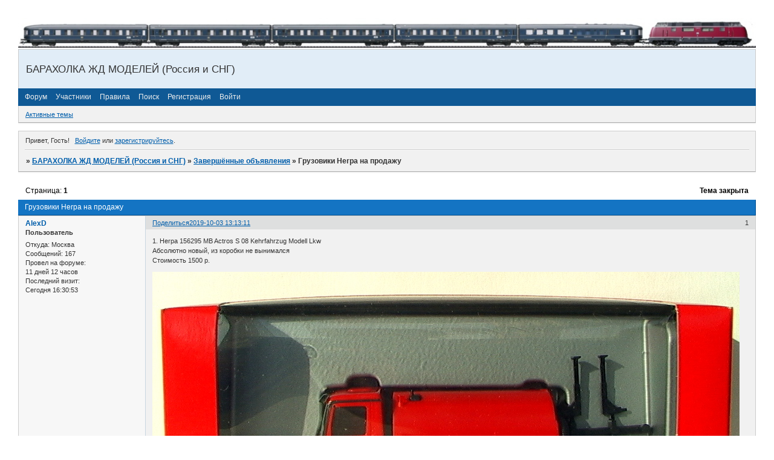

--- FILE ---
content_type: text/html; charset=windows-1251
request_url: https://br95009.ru/viewtopic.php?id=3143
body_size: 7209
content:
<!DOCTYPE html PUBLIC "-//W3C//DTD XHTML 1.0 Strict//EN" "http://www.w3.org/TR/xhtml1/DTD/xhtml1-strict.dtd">
<html xmlns="http://www.w3.org/1999/xhtml" xml:lang="ru" lang="ru" dir="ltr" prefix="og: http://ogp.me/ns#">
<head>
<meta http-equiv="Content-Type" content="text/html; charset=windows-1251">
<title>Грузовики Herpa на продажу</title>
<meta property="og:title" content="Грузовики Herpa на продажу"><meta property="og:url" content="https://br95009.ru/viewtopic.php?id=3143"><script type="text/javascript">
try{self.document.location.hostname==parent.document.location.hostname&&self.window!=parent.window&&self.parent.window!=parent.parent.window&&document.write('</he'+'ad><bo'+'dy style="display:none"><plaintext>')}catch(e){}
try{if(top===self&&location.hostname.match(/^www\./))location.href=document.URL.replace(/\/\/www\./,'//')}catch(e){}
var FORUM = new Object({ set : function(prop, val){ try { eval("this."+prop+"=val"); } catch (e) {} }, get : function(prop){ try { var val = eval("this."+prop); } catch (e) { var val = undefined; } return val; }, remove : function(prop, val){ try { eval("delete this."+prop); } catch (e) {} } });
FORUM.set('topic', { "subject": "Грузовики Herpa на продажу", "closed": "1", "num_replies": "1", "num_views": "4006", "forum_id": "19", "forum_name": "Завершённые объявления", "moderators": { "51": "bluxer" }, "language": { "share_legend": "Расскажите друзьям!", "translate": "Перевести", "show_original": "Показать оригинал" } });
// JavaScript переменные форума
var BoardID = 1334094;
var BoardCat = 22;
var BoardStyle = 'Custom';
var ForumAPITicket = '3a2b2f2b1ce619d10208131a1c869f4ae55fe6a6';
var GroupID = 3;
var GroupTitle = 'Гость';
var GroupUserTitle = '';
var PartnerID = 1;
var RequestTime = 1768926271;
var StaticURL = 'https://forumstatic.ru';
var AvatarsURL = 'https://forumavatars.ru';
var FilesURL = 'https://forumstatic.ru';
var ScriptsURL = 'https://forumscripts.ru';
var UploadsURL = 'https://upforme.ru';
</script>
<script type="text/javascript" src="/js/libs.min.js?v=4"></script>
<script type="text/javascript" src="/js/extra.js?v=5"></script>
<link rel="alternate" type="application/rss+xml" href="https://br95009.ru/export.php?type=rss&amp;tid=3143" title="RSS" />
<link rel="top" href="https://br95009.ru" title="Форум" />
<link rel="search" href="https://br95009.ru/search.php" title="Поиск" />
<link rel="author" href="https://br95009.ru/userlist.php" title="Участники" />
<link rel="up" title="Завершённые объявления" href="https://br95009.ru/viewforum.php?id=19" />
<link rel="shortcut icon" href="http://forumstatic.ru/files/0014/5b/4e/42781.ico" type="image/x-icon" />
<link rel="stylesheet" type="text/css" href="https://forumstatic.ru/styles/0014/5b/4e/style.1409077346.css" />
<link rel="stylesheet" type="text/css" href="/style/extra.css?v=23" />
<script type="text/javascript">$(function() { $('#register img[title],#profile8 img[title]').tipsy({fade: true, gravity: 'w'}); $('#viewprofile img[title],.post-author img[title]:not(li.pa-avatar > img),.flag-i[title]').tipsy({fade: true, gravity: 's'}); });</script>
<script>window.yaContextCb=window.yaContextCb||[]</script><script src="https://yandex.ru/ads/system/context.js" async></script>
</head>
<body>

<!-- body-header -->
<div id="pun_wrap">
<div id="pun" class="ru isguest gid3">
<div id="pun-viewtopic" class="punbb" data-topic-id="3143" data-forum-id="19" data-cat-id="9">


<div id="mybb-counter" style="display:none">
<script type="text/javascript"> (function(m,e,t,r,i,k,a){m[i]=m[i]||function(){(m[i].a=m[i].a||[]).push(arguments)}; m[i].l=1*new Date(); for (var j = 0; j < document.scripts.length; j++) {if (document.scripts[j].src === r) { return; }} k=e.createElement(t),a=e.getElementsByTagName(t)[0],k.async=1,k.src=r,a.parentNode.insertBefore(k,a)}) (window, document, "script", "https://mc.yandex.ru/metrika/tag.js", "ym"); ym(201230, "init", { clickmap:false, trackLinks:true, accurateTrackBounce:true });

</script> <noscript><div><img src="https://mc.yandex.ru/watch/201230" style="position:absolute; left:-9999px;" alt="" /></div></noscript>
</div>

<div id="html-header">
	<img id="Mylogo" src="https://forumstatic.ru/files/0014/5b/4e/50462.jpg" />
<style type="text/css">
#Mylogo {width: 100%; margin: 0 0 0 0;}
</style>


<script type="text/javascript">
if (document.getElementById('pun-status').innerHTML.indexOf("Гость")!=-1){
if (document.URL.indexOf("profile.php")!=-1){
document.getElementById('pun-status').innerHTML="<div id=pun-status class=section><p class=container><span class=item1>Вы не имеете права доступа к этой странице</span></p></div>"
document.getElementById('pun-main').style.display="none"
}}
</script>

<!-- google analitics-->

<script>
  (function(i,s,o,g,r,a,m){i['GoogleAnalyticsObject']=r;i[r]=i[r]||function(){
  (i[r].q=i[r].q||[]).push(arguments)},i[r].l=1*new Date();a=s.createElement(o),
  m=s.getElementsByTagName(o)[0];a.async=1;a.src=g;m.parentNode.insertBefore(a,m)
  })(window,document,'script','https://www.google-analytics.com/analytics.js','ga');

  ga('create', 'UA-102837215-1', 'auto');
  ga('send', 'pageview');

</script>


<!-- NEW ==============================-->

<style>
#messanger { position:fixed; right:10%; top:65%; z-index:100; width:280px; border: 2px solid #696969;
-moz-border-radius: 8px;border-radius: 8px;khtml-border-radius:8px;-webkit-border-radius:8px;
box-shadow: 5px 5px 5px #9C9C9C; -moz-box-shadow: 5px 5px 5px #9C9C9C; -webkit-box-shadow: 5px 5px 5px #9C9C9C; filter: progid:DXImageTransform.Microsoft.Shadow(color='#9C9C9C', direction=145, strength=7);}
 
#closer{
background-image: -webkit-gradient(linear,left bottom,left top,color-stop(0.41, #1F1F1F),color-stop(0.94, #D7E3E3));
background-image: -moz-linear-gradient(center bottom,#1F1F1F 41%,#D7E3E3 94%);
background-image: -o-linear-gradient(top,#D7E3E3,#1F1F1F);
filter: progid:DXImageTransform.Microsoft.gradient(GradientType=0, startColorstr='#D7E3E3', endColorstr='#1F1F1F');
color: lime; 
-moz-border-radius: 9000em;border-radius: 9000em;khtml-border-radius:9000em;-webkit-border-radius:9000em;cursor: pointer;float: right;font-size: 15px; border: 2px solid #696969;
}
#closer:hover {color: #FF4500; }</style>
</div>

<div id="pun-title" class="section">
	<table id="title-logo-table" cellspacing="0">
		<tbody id="title-logo-tbody">
			<tr id="title-logo-tr">
				<td id="title-logo-tdl" class="title-logo-tdl">
					<h1 class="title-logo"><span>БАРАХОЛКА ЖД МОДЕЛЕЙ (Россия и СНГ)</span></h1>
				</td>
				<td id="title-logo-tdr" class="title-logo-tdr"><!-- banner_top --></td>
			</tr>
		</tbody>
	</table>
</div>

<div id="pun-navlinks" class="section">
	<h2><span>Меню навигации</span></h2>
	<ul class="container">
		<li id="navindex"><a href="https://br95009.ru/"><span>Форум</span></a></li>
		<li id="navuserlist"><a href="https://br95009.ru/userlist.php" rel="nofollow"><span>Участники</span></a></li>
		<li id="navrules"><a href="https://br95009.ru/misc.php?action=rules" rel="nofollow"><span>Правила</span></a></li>
		<li id="navsearch"><a href="https://br95009.ru/search.php" rel="nofollow"><span>Поиск</span></a></li>
		<li id="navregister"><a href="https://br95009.ru/register.php" rel="nofollow"><span>Регистрация</span></a></li>
		<li id="navlogin"><a href="https://br95009.ru/login.php" rel="nofollow"><span>Войти</span></a></li>
	</ul>
</div>

<div id="pun-ulinks" class="section" onclick="void(0)">
	<h2><span>Пользовательские ссылки</span></h2>
	<ul class="container">
		<li class="item1"><a href="https://br95009.ru/search.php?action=show_recent">Активные темы</a></li>
	</ul>
</div>

<!-- pun_announcement -->

<div id="pun-status" class="section">
	<h2><span>Информация о пользователе</span></h2>
	<p class="container">
		<span class="item1">Привет, Гость!</span> 
		<span class="item2"><a href="/login.php" rel="nofollow">Войдите</a> или <a href="/register.php" rel="nofollow">зарегистрируйтесь</a>.</span> 
	</p>
</div>

<div id="pun-break1" class="divider"><hr /></div>

<div id="pun-crumbs1" class="section">
	<p class="container crumbs"><strong>Вы здесь</strong> <em>&#187;&#160;</em><a href="https://br95009.ru/">БАРАХОЛКА ЖД МОДЕЛЕЙ (Россия и СНГ)</a> <em>&#187;&#160;</em><a href="https://br95009.ru/viewforum.php?id=19">Завершённые объявления</a> <em>&#187;&#160;</em>Грузовики Herpa на продажу</p>
</div>

<div id="pun-break2" class="divider"><hr /></div>

<div class="section" style="border:0 !important;max-width:100%;overflow:hidden;display:flex;justify-content:center;max-height:250px;overflow:hidden;min-width:300px;">
		<!-- Yandex.RTB R-A-2251501-1 -->
<div id="yandex_rtb_R-A-2251501-1"></div>
<script>window.yaContextCb.push(()=>{
  Ya.Context.AdvManager.render({
    renderTo: 'yandex_rtb_R-A-2251501-1',
    blockId: 'R-A-2251501-1'
  })
})</script>
</div>

<div id="pun-main" class="main multipage">
	<h1><span>Грузовики Herpa на продажу</span></h1>
	<div class="linkst">
		<div class="pagelink">Страница: <strong>1</strong></div>
		<div class="postlink"><span class="closed">Тема закрыта</span></div>
	</div>
	<div id="topic_t3143" class="topic closed">
		<h2><span class="item1">Сообщений</span> <span class="item2">1 страница 2 из 2</span></h2>
		<div id="p15692" class="post topicpost topic-starter" data-posted="1570097591" data-user-id="907" data-group-id="4">
			<h3><span><a class="sharelink" rel="nofollow" href="#p15692" onclick="return false;">Поделиться</a><strong>1</strong><a class="permalink" rel="nofollow" href="https://br95009.ru/viewtopic.php?id=3143#p15692">2019-10-03 13:13:11</a></span></h3>
			<div class="container">
							<div class="post-author no-avatar topic-starter">
								<ul>
						<li class="pa-author"><span class="acchide">Автор:&nbsp;</span><a href="https://br95009.ru/profile.php?id=907" rel="nofollow">AlexD</a></li>
						<li class="pa-title">Пользователь</li>
						<li class="pa-from"><span class="fld-name">Откуда:</span> Москва</li>
						<li class="pa-posts"><span class="fld-name">Сообщений:</span> 167</li>
						<li class="pa-time-visit"><span class="fld-name">Провел на форуме:</span><br />11 дней 12 часов</li>
						<li class="pa-last-visit"><span class="fld-name">Последний визит:</span><br />Сегодня 16:30:53</li>
				</ul>
			</div>
					<div class="post-body">
					<div class="post-box">
						<div id="p15692-content" class="post-content">
<p>1. Herpa 156295 MB Actros S 08 Kehrfahrzug Modell Lkw<br />Абсолютно новый, из коробки не вынимался<br />Стоимость 1500 р.</p>
						<p><a href="https://postimages.org/" rel="nofollow ugc" target="_blank"><img class="postimg" loading="lazy" src="https://i.postimg.cc/44q3XP1m/DSC00249.jpg" alt="https://i.postimg.cc/44q3XP1m/DSC00249.jpg" /></a><br /><a href="https://postimages.org/" rel="nofollow ugc" target="_blank"><img class="postimg" loading="lazy" src="https://i.postimg.cc/43WJqQd4/DSC00251.jpg" alt="https://i.postimg.cc/43WJqQd4/DSC00251.jpg" /></a></p>
						<p>2. </p>
						<p>3. </p>
						<p>4. Herpa 155922 MAN TGS M Allr.k. L.kran<br />Абсолютно новый, из коробки не вынимался<br />Стоимость 1500 р.</p>
						<p><a href="https://postimages.org/" rel="nofollow ugc" target="_blank"><img class="postimg" loading="lazy" src="https://i.postimg.cc/TYGT23sW/DSC00258.jpg" alt="https://i.postimg.cc/TYGT23sW/DSC00258.jpg" /></a><br /><a href="https://postimages.org/" rel="nofollow ugc" target="_blank"><img class="postimg" loading="lazy" src="https://i.postimg.cc/ZnLtv6Qv/DSC00259.jpg" alt="https://i.postimg.cc/ZnLtv6Qv/DSC00259.jpg" /></a></p>
						<p>5.&nbsp; Herpa 158060 Iveco Magirus LKW<br />Абсолютно новый, из коробки не вынимался<br />Стоимость 1500 р.</p>
						<p><a href="https://postimages.org/" rel="nofollow ugc" target="_blank"><img class="postimg" loading="lazy" src="https://i.postimg.cc/66PCFFbS/DSC00260.jpg" alt="https://i.postimg.cc/66PCFFbS/DSC00260.jpg" /></a><br /><a href="https://postimages.org/" rel="nofollow ugc" target="_blank"><img class="postimg" loading="lazy" src="https://i.postimg.cc/Y00Z0TQZ/DSC00261.jpg" alt="https://i.postimg.cc/Y00Z0TQZ/DSC00261.jpg" /></a></p>
						<p>6. Herpa 157087 MB Actros M 08 Baukipper 6x6 <br />Абсолютно новый, из коробки не вынимался<br />Стоимость 1500 р</p>
						<p><a href="https://postimages.org/" rel="nofollow ugc" target="_blank"><img class="postimg" loading="lazy" src="https://i.postimg.cc/wTsBfjrt/DSC00262.jpg" alt="https://i.postimg.cc/wTsBfjrt/DSC00262.jpg" /></a><br /><a href="https://postimages.org/" rel="nofollow ugc" target="_blank"><img class="postimg" loading="lazy" src="https://i.postimg.cc/0NZ5MMz4/DSC00263.jpg" alt="https://i.postimg.cc/0NZ5MMz4/DSC00263.jpg" /></a></p>
						<p>7.&nbsp; </p>
						<p>8. HERPA 157278 MAN TGS L &quot;Betonmischer&quot;<br />Абсолютно новый, из коробки не вынимался<br />Стоимость 1800 р </p>
						<p><a href="https://postimages.org/" rel="nofollow ugc" target="_blank"><img class="postimg" loading="lazy" src="https://i.postimg.cc/prB4L8GG/DSC00270.jpg" alt="https://i.postimg.cc/prB4L8GG/DSC00270.jpg" /></a><br /><a href="https://postimages.org/" rel="nofollow ugc" target="_blank"><img class="postimg" loading="lazy" src="https://i.postimg.cc/NfpZh6rL/DSC00271.jpg" alt="https://i.postimg.cc/NfpZh6rL/DSC00271.jpg" /></a></p>
						<p>9. Herpa 156417 MB Actros Baukipper-Tandemhдngerzug.<br />Абсолютно новый, из коробки не вынимался<br />Стоимость 2000 р</p>
						<p><a href="https://postimages.org/" rel="nofollow ugc" target="_blank"><img class="postimg" loading="lazy" src="https://i.postimg.cc/8kwZs1k0/DSC00272.jpg" alt="https://i.postimg.cc/8kwZs1k0/DSC00272.jpg" /></a><br /><a href="https://postimages.org/" rel="nofollow ugc" target="_blank"><img class="postimg" loading="lazy" src="https://i.postimg.cc/Yq9bWJhq/DSC00273.jpg" alt="https://i.postimg.cc/Yq9bWJhq/DSC00273.jpg" /></a></p>
<p class="lastedit">Отредактировано AlexD (2023-03-31 00:31:24)</p>
						</div>
					</div>
					<div class="clearer"><!-- --></div>
				</div>
			</div>
		</div>
		<div id="p29711" class="post altstyle endpost topic-starter" data-posted="1681197818" data-user-id="907" data-group-id="4">
			<h3><span><a class="sharelink" rel="nofollow" href="#p29711" onclick="return false;">Поделиться</a><strong>2</strong><a class="permalink" rel="nofollow" href="https://br95009.ru/viewtopic.php?id=3143#p29711">2023-04-11 10:23:38</a></span></h3>
			<div class="container">
							<div class="post-author no-avatar topic-starter">
								<ul>
						<li class="pa-author"><span class="acchide">Автор:&nbsp;</span><a href="https://br95009.ru/profile.php?id=907" rel="nofollow">AlexD</a></li>
						<li class="pa-title">Пользователь</li>
						<li class="pa-from"><span class="fld-name">Откуда:</span> Москва</li>
						<li class="pa-posts"><span class="fld-name">Сообщений:</span> 167</li>
						<li class="pa-time-visit"><span class="fld-name">Провел на форуме:</span><br />11 дней 12 часов</li>
						<li class="pa-last-visit"><span class="fld-name">Последний визит:</span><br />Сегодня 16:30:53</li>
				</ul>
			</div>
					<div class="post-body">
					<div class="post-box">
						<div id="p29711-content" class="post-content">
<p>att</p>
						</div>
					</div>
					<div class="clearer"><!-- --></div>
				</div>
			</div>
		</div>
	</div>
	<div class="linksb">
		<div class="postlink"><span class="closed">Тема закрыта</span></div>
		<div class="pagelink">Страница: <strong>1</strong></div>
	</div>
	<div class="section" style="border:0 !important; max-width:100%;text-align:center;overflow:hidden;max-height:250px;overflow:hidden;min-width:300px;">
		<script>window.yaContextCb = window.yaContextCb || [] </script> 
<script async src="https://yandex.ru/ads/system/context.js"></script>
<script async src="https://cdn.digitalcaramel.com/caramel.js"></script>
<script>window.CaramelDomain = "mybb.ru"</script>
</div>
	<div id="similar-topics" class="formal">
		<h2><span>Похожие темы</span></h2>
		<div class="container">
			<table cellspacing="0" cellpadding="0">
				<tr valign="top">
					<td class="st-tcl"><a href="https://br95009.ru/viewtopic.php?id=5302">Грузовики Herpa, Albedo</a></td>
					<td class="st-tc2"><a href="https://br95009.ru/viewforum.php?id=19">Завершённые объявления</a></td>
					<td class="st-tcr">2024-04-08</td>
				</tr>
				<tr valign="top">
					<td class="st-tcl"><a href="https://br95009.ru/viewtopic.php?id=5784">SSyms K&#246;ln DR + Тигры</a></td>
					<td class="st-tc2"><a href="https://br95009.ru/viewforum.php?id=4">Продажа ЖД моделей (H0 - 1/87)</a></td>
					<td class="st-tcr">2025-12-30</td>
				</tr>
			</table>
		</div>
	</div>
</div>
<script type="text/javascript">$(document).trigger("pun_main_ready");</script>

<!-- pun_stats -->

<!-- banner_mini_bottom -->

<!-- banner_bottom -->

<!-- bbo placeholder-->

<div id="pun-break3" class="divider"><hr /></div>

<div id="pun-crumbs2" class="section">
	<p class="container crumbs"><strong>Вы здесь</strong> <em>&#187;&#160;</em><a href="https://br95009.ru/">БАРАХОЛКА ЖД МОДЕЛЕЙ (Россия и СНГ)</a> <em>&#187;&#160;</em><a href="https://br95009.ru/viewforum.php?id=19">Завершённые объявления</a> <em>&#187;&#160;</em>Грузовики Herpa на продажу</p>
</div>

<div id="pun-break4" class="divider"><hr /></div>

<div id="pun-about" class="section">
	<p class="container">
		<span class="item1" style="padding-left:0"><a title="создать форум" href="//mybb.ru/" target="_blank">создать форум</a></span>
	</p>
</div>
<script type="text/javascript">$(document).trigger("pun_about_ready"); if (typeof ym == 'object') {ym(201230, 'userParams', {UserId:1, is_user:0}); ym(201230, 'params', {forum_id: 1334094});}</script>


<div id="html-footer" class="section">
	<div class="container"><img id="Mylogo" src="https://forumstatic.ru/files/0014/5b/4e/19174.jpg" />
<style type="text/css">
#Mylogo {width: 100%; margin: 0 0 0 0;}
</style>

<!-- Быстрое редактирование постов © Alex_63 // V.2 -->
<script type="text/javascript" src="https://forumstatic.ru/files/0015/c4/3f/97895.js"></script>


<!-- Система оповещения о личных сообщениях v.2-->
<script type="text/javascript"> 
if((document.getElementById("navpm").innerHTML.indexOf("(") != -1) && (document.URL.indexOf("messages.php") == -1)) {document.write('<div id="messanger" class="container" style="padding: 15px; text-align: right; background-color: #ebeaf0;"><span><img style="border: 2px solid #696969;" align="left" src="'+UserAvatar+'" width="60" height="60" alt="">Привет, <strong>'+UserLogin+'</strong><br>у Вас новое личное сообщение</span><br /><br /> <ul class="pisma"></ul><audio autoplay="autoplay"><source src="https://irpi.jr1.ru/ku-ku.ogg" type="audio/ogg; codecs=vorbis"><source src="http://promobil.kiev.ua/uploads/files/1188937250_icq.mp3" type="audio/mpeg"></audio><br /><span id="closer" ><strong>&nbsp;X&nbsp;</strong></span></div>');}
$.get('messages.php','',processMessage);
function processMessage(data){
$(data).find('tr.icon').each(function(){  
var QMess=$(this).find('div.tclcon a').text();var QLink=$(this).find('div.tclcon a').attr('href');var Qautor=$(this).find('td.tc2 a').text();
var QProf=$(this).find('td.tc2 a').attr('href');ProfilUser = /(.*?)\/profile\.php\?id=(\d+)/g;
RrofId=(QProf.replace(ProfilUser, '$2'));
$.get('profile.php?section=avatar&id='+RrofId,'',processGetImg);
function processGetImg(data){
$(data).find('td#profile-left li div, div.fs-box').map(function(){  
var ZAva=$(this).find('img').attr('src');
$('.pisma').append('<li><a onclick=\'window.open(href="'+QLink+'"); return false\'  class="mess" href="'+QLink+'">'+QMess+'</a> от <a onclick=\'window.open(href="'+QProf+'"); return false\'  class="mess" href="'+QProf+'">'+Qautor+'</a><img style="border: 1px solid #696969;margin: 3px 0 -2px 5px;" src="'+ZAva+'" width="24" height="24" alt=""></li>');
$('.mess').click(function(){
$('#messanger').toggle();}); 
 });} });}
$('#closer').click(function(){
$('#messanger').slideToggle('slow');});
</script>


<!-- NEW ==============================-->

<!-- Последние 10 сообщений форума, новая версия © Alex_63 -->
<style>
.container.stats {margin-bottom: -13px;}
.stats table {
  padding: 0 !important; 
  margin-top:7px;
  width: 100%;
}
.stats table th {text-align: left;}
.stats table td {
  padding: .5em;
  border-top-style: solid;
  border-top-width: 1px;
}
.stats .t-head {font-weight: 700}
</style>
<script src="/export.php?type=js&max=30" type="text/javascript"></script>
<script type="text/javascript">
(function() {
  var numPosts = 10; //Количество выводимых сообщений (не более 20)
  var html = '',html0 = '<div class="container stats"><span class="t-head">\
  Последние 10 сообщений форума</span><table cellspacing="0" class="container">\
  <thead><tr><th>Автор</th><th>Время</th><th>Последнее сообщение</th></tr>\
  </thead><tbody class="hasicon">';for(var i=0;i<content.length;i++){
    var s0=content[i][0],s1=content[i][1];s2=content[i][2];s3=content[i][3];
    var ts = new Date();ts.setTime(1000*s0),mo=ts.getMonth()+1;
    if (mo<10) {mo='0'+mo;}var hh = ts.getHours(),mm = ts.getMinutes()+'';
    if (mm<10) {mm='0'+mm;}ts = ts.getDate()+'.'+mo+' '+hh+':'+mm;
    var a = '<tr><td>'+s1+'</td><td class="tc2">'+ts+'<td class="tcr">\
    <a href="'+s2+'" target="_blank">'+s3+'</a><br/></td></tr>';
    if(s3.indexOf('·')!=-1||s3.indexOf('¬')!=-1){a=''};html+=a;
  } var b = html0+html+'</tr></tbody></table></div><br/>\
  <h2><span>Общая статистика</span></h2>';nP=numPosts-1;
  $('.statscon').prepend(b);$('.statscon tbody tr:gt('+nP+')').remove();
}());
</script>






<!-- Замена ссылки офсайт в превью  на "оригинал" -->
<script type="text/javascript">
function insertUploadedImage(img){
var b='img]',c='url',
prev = '['+b+img.src+'[/'+b,
lnk = $(img).attr('data-img-url'),
link = '['+c+'='+ lnk +']',
orig = '['+b+lnk+'[/'+b;
if($('#selected-insert-format').val()=='viewer')bbcode(link+prev+'[/'+c+']\n','');
else bbcode(orig+'\n','');
}
</script>


<!-- Вывод похожих тем при создании темы © Alex_63 -->
<script type="text/javascript" src="https://forumstatic.ru/files/0015/c4/3f/54631.js"></script>



<script type="text/javascript">
var rows=document.getElementsByTagName("tr")
var no=0
for (no=0; no<=(rows.length-1); no++)
{if (rows[no].className.indexOf("isticky")!=-1)
{rows[no].getElementsByTagName("a")[0].innerHTML="<font color='red'><b>"+rows[no].getElementsByTagName("a")[0].innerHTML+"</b></font>"}
else if (rows[no].className.indexOf("inew")!=-1)
{rows[no].getElementsByTagName("a")[0].innerHTML="<font color='green'>"+rows[no].getElementsByTagName("a")[0].innerHTML+"</font>"}
else if (rows[no].className.indexOf("iclosed")!=-1)
{rows[no].getElementsByTagName("a")[0].innerHTML="<font color='silver'>"+rows[no].getElementsByTagName("a")[0].innerHTML+"</font>"}
}
</script></div>
</div>

</div>
</div>
</div>




</body>
</html>
